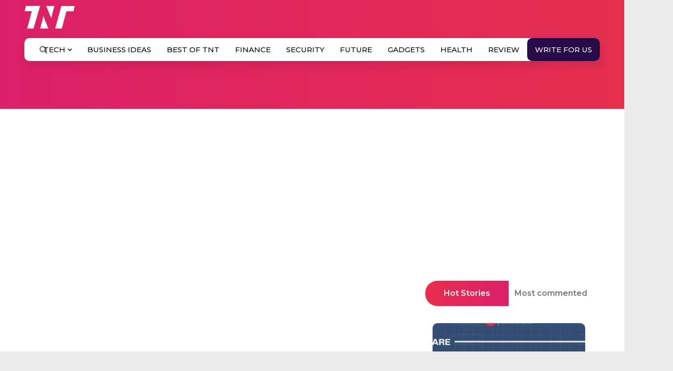

--- FILE ---
content_type: text/html; charset=utf-8
request_url: https://www.google.com/recaptcha/api2/aframe
body_size: 113
content:
<!DOCTYPE HTML><html><head><meta http-equiv="content-type" content="text/html; charset=UTF-8"></head><body><script nonce="a_mm9lkjUGKoLhz3p0lAdQ">/** Anti-fraud and anti-abuse applications only. See google.com/recaptcha */ try{var clients={'sodar':'https://pagead2.googlesyndication.com/pagead/sodar?'};window.addEventListener("message",function(a){try{if(a.source===window.parent){var b=JSON.parse(a.data);var c=clients[b['id']];if(c){var d=document.createElement('img');d.src=c+b['params']+'&rc='+(localStorage.getItem("rc::a")?sessionStorage.getItem("rc::b"):"");window.document.body.appendChild(d);sessionStorage.setItem("rc::e",parseInt(sessionStorage.getItem("rc::e")||0)+1);localStorage.setItem("rc::h",'1768852105296');}}}catch(b){}});window.parent.postMessage("_grecaptcha_ready", "*");}catch(b){}</script></body></html>